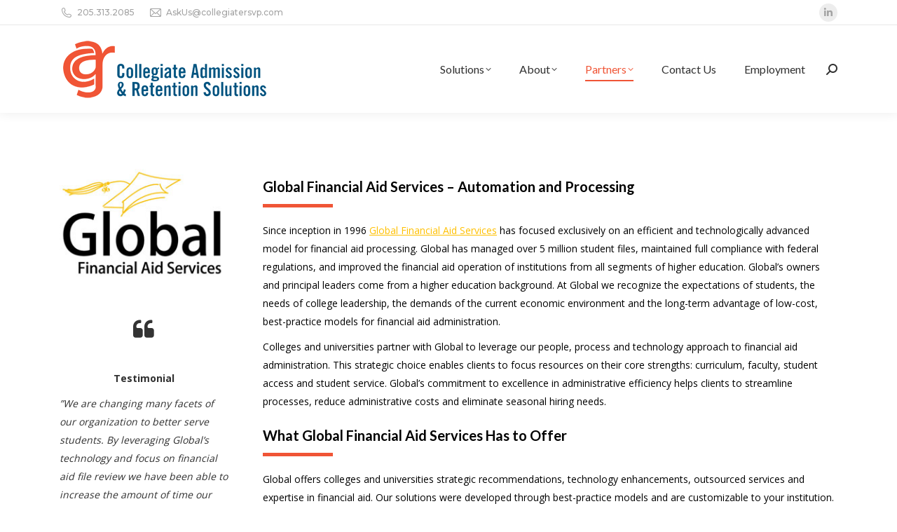

--- FILE ---
content_type: text/html; charset=UTF-8
request_url: https://collegiatersvp.com/partners/global-financial-aid-services/
body_size: 13581
content:
<!DOCTYPE html>
<!--[if !(IE 6) | !(IE 7) | !(IE 8)  ]><!-->
<html lang="en-US" class="no-js">
<!--<![endif]-->
<head>
	<meta charset="UTF-8" />
				<meta name="viewport" content="width=device-width, initial-scale=1, maximum-scale=1, user-scalable=0"/>
			<meta name="theme-color" content="#f05536"/>	<link rel="profile" href="https://gmpg.org/xfn/11" />
	<meta name='robots' content='index, follow, max-image-preview:large, max-snippet:-1, max-video-preview:-1' />
	<style>img:is([sizes="auto" i], [sizes^="auto," i]) { contain-intrinsic-size: 3000px 1500px }</style>
	
	<!-- This site is optimized with the Yoast SEO plugin v26.7 - https://yoast.com/wordpress/plugins/seo/ -->
	<title>Global Financial Aid Services - Collegiate Admission &amp; Retention Solutions</title>
	<meta name="description" content="Working with CARS, Global Financial Aid Services helps clients to streamline processes, reduce administrative costs and eliminate seasonal hiring needs." />
	<link rel="canonical" href="https://collegiatersvp.com/partners/global-financial-aid-services/" />
	<meta property="og:locale" content="en_US" />
	<meta property="og:type" content="article" />
	<meta property="og:title" content="Global Financial Aid Services - Collegiate Admission &amp; Retention Solutions" />
	<meta property="og:description" content="Working with CARS, Global Financial Aid Services helps clients to streamline processes, reduce administrative costs and eliminate seasonal hiring needs." />
	<meta property="og:url" content="https://collegiatersvp.com/partners/global-financial-aid-services/" />
	<meta property="og:site_name" content="Collegiate Admission &amp; Retention Solutions" />
	<meta property="article:modified_time" content="2019-05-16T21:48:46+00:00" />
	<meta name="twitter:card" content="summary_large_image" />
	<meta name="twitter:label1" content="Est. reading time" />
	<meta name="twitter:data1" content="3 minutes" />
	<!-- / Yoast SEO plugin. -->


<link rel='dns-prefetch' href='//fonts.googleapis.com' />
<link rel="alternate" type="application/rss+xml" title="Collegiate Admission &amp; Retention Solutions &raquo; Feed" href="https://collegiatersvp.com/feed/" />
<link rel="alternate" type="application/rss+xml" title="Collegiate Admission &amp; Retention Solutions &raquo; Comments Feed" href="https://collegiatersvp.com/comments/feed/" />
		<!-- This site uses the Google Analytics by MonsterInsights plugin v9.11.1 - Using Analytics tracking - https://www.monsterinsights.com/ -->
		<!-- Note: MonsterInsights is not currently configured on this site. The site owner needs to authenticate with Google Analytics in the MonsterInsights settings panel. -->
					<!-- No tracking code set -->
				<!-- / Google Analytics by MonsterInsights -->
		<script>
window._wpemojiSettings = {"baseUrl":"https:\/\/s.w.org\/images\/core\/emoji\/16.0.1\/72x72\/","ext":".png","svgUrl":"https:\/\/s.w.org\/images\/core\/emoji\/16.0.1\/svg\/","svgExt":".svg","source":{"concatemoji":"https:\/\/collegiatersvp.com\/wp-includes\/js\/wp-emoji-release.min.js?ver=6.8.3"}};
/*! This file is auto-generated */
!function(s,n){var o,i,e;function c(e){try{var t={supportTests:e,timestamp:(new Date).valueOf()};sessionStorage.setItem(o,JSON.stringify(t))}catch(e){}}function p(e,t,n){e.clearRect(0,0,e.canvas.width,e.canvas.height),e.fillText(t,0,0);var t=new Uint32Array(e.getImageData(0,0,e.canvas.width,e.canvas.height).data),a=(e.clearRect(0,0,e.canvas.width,e.canvas.height),e.fillText(n,0,0),new Uint32Array(e.getImageData(0,0,e.canvas.width,e.canvas.height).data));return t.every(function(e,t){return e===a[t]})}function u(e,t){e.clearRect(0,0,e.canvas.width,e.canvas.height),e.fillText(t,0,0);for(var n=e.getImageData(16,16,1,1),a=0;a<n.data.length;a++)if(0!==n.data[a])return!1;return!0}function f(e,t,n,a){switch(t){case"flag":return n(e,"\ud83c\udff3\ufe0f\u200d\u26a7\ufe0f","\ud83c\udff3\ufe0f\u200b\u26a7\ufe0f")?!1:!n(e,"\ud83c\udde8\ud83c\uddf6","\ud83c\udde8\u200b\ud83c\uddf6")&&!n(e,"\ud83c\udff4\udb40\udc67\udb40\udc62\udb40\udc65\udb40\udc6e\udb40\udc67\udb40\udc7f","\ud83c\udff4\u200b\udb40\udc67\u200b\udb40\udc62\u200b\udb40\udc65\u200b\udb40\udc6e\u200b\udb40\udc67\u200b\udb40\udc7f");case"emoji":return!a(e,"\ud83e\udedf")}return!1}function g(e,t,n,a){var r="undefined"!=typeof WorkerGlobalScope&&self instanceof WorkerGlobalScope?new OffscreenCanvas(300,150):s.createElement("canvas"),o=r.getContext("2d",{willReadFrequently:!0}),i=(o.textBaseline="top",o.font="600 32px Arial",{});return e.forEach(function(e){i[e]=t(o,e,n,a)}),i}function t(e){var t=s.createElement("script");t.src=e,t.defer=!0,s.head.appendChild(t)}"undefined"!=typeof Promise&&(o="wpEmojiSettingsSupports",i=["flag","emoji"],n.supports={everything:!0,everythingExceptFlag:!0},e=new Promise(function(e){s.addEventListener("DOMContentLoaded",e,{once:!0})}),new Promise(function(t){var n=function(){try{var e=JSON.parse(sessionStorage.getItem(o));if("object"==typeof e&&"number"==typeof e.timestamp&&(new Date).valueOf()<e.timestamp+604800&&"object"==typeof e.supportTests)return e.supportTests}catch(e){}return null}();if(!n){if("undefined"!=typeof Worker&&"undefined"!=typeof OffscreenCanvas&&"undefined"!=typeof URL&&URL.createObjectURL&&"undefined"!=typeof Blob)try{var e="postMessage("+g.toString()+"("+[JSON.stringify(i),f.toString(),p.toString(),u.toString()].join(",")+"));",a=new Blob([e],{type:"text/javascript"}),r=new Worker(URL.createObjectURL(a),{name:"wpTestEmojiSupports"});return void(r.onmessage=function(e){c(n=e.data),r.terminate(),t(n)})}catch(e){}c(n=g(i,f,p,u))}t(n)}).then(function(e){for(var t in e)n.supports[t]=e[t],n.supports.everything=n.supports.everything&&n.supports[t],"flag"!==t&&(n.supports.everythingExceptFlag=n.supports.everythingExceptFlag&&n.supports[t]);n.supports.everythingExceptFlag=n.supports.everythingExceptFlag&&!n.supports.flag,n.DOMReady=!1,n.readyCallback=function(){n.DOMReady=!0}}).then(function(){return e}).then(function(){var e;n.supports.everything||(n.readyCallback(),(e=n.source||{}).concatemoji?t(e.concatemoji):e.wpemoji&&e.twemoji&&(t(e.twemoji),t(e.wpemoji)))}))}((window,document),window._wpemojiSettings);
</script>
<link rel='stylesheet' id='sdm-styles-css' href='https://collegiatersvp.com/wp-content/plugins/simple-download-monitor/css/sdm_wp_styles.css?ver=6.8.3' media='all' />
<style id='wp-emoji-styles-inline-css'>

	img.wp-smiley, img.emoji {
		display: inline !important;
		border: none !important;
		box-shadow: none !important;
		height: 1em !important;
		width: 1em !important;
		margin: 0 0.07em !important;
		vertical-align: -0.1em !important;
		background: none !important;
		padding: 0 !important;
	}
</style>
<link rel='stylesheet' id='wp-block-library-css' href='https://collegiatersvp.com/wp-includes/css/dist/block-library/style.min.css?ver=6.8.3' media='all' />
<style id='wp-block-library-theme-inline-css'>
.wp-block-audio :where(figcaption){color:#555;font-size:13px;text-align:center}.is-dark-theme .wp-block-audio :where(figcaption){color:#ffffffa6}.wp-block-audio{margin:0 0 1em}.wp-block-code{border:1px solid #ccc;border-radius:4px;font-family:Menlo,Consolas,monaco,monospace;padding:.8em 1em}.wp-block-embed :where(figcaption){color:#555;font-size:13px;text-align:center}.is-dark-theme .wp-block-embed :where(figcaption){color:#ffffffa6}.wp-block-embed{margin:0 0 1em}.blocks-gallery-caption{color:#555;font-size:13px;text-align:center}.is-dark-theme .blocks-gallery-caption{color:#ffffffa6}:root :where(.wp-block-image figcaption){color:#555;font-size:13px;text-align:center}.is-dark-theme :root :where(.wp-block-image figcaption){color:#ffffffa6}.wp-block-image{margin:0 0 1em}.wp-block-pullquote{border-bottom:4px solid;border-top:4px solid;color:currentColor;margin-bottom:1.75em}.wp-block-pullquote cite,.wp-block-pullquote footer,.wp-block-pullquote__citation{color:currentColor;font-size:.8125em;font-style:normal;text-transform:uppercase}.wp-block-quote{border-left:.25em solid;margin:0 0 1.75em;padding-left:1em}.wp-block-quote cite,.wp-block-quote footer{color:currentColor;font-size:.8125em;font-style:normal;position:relative}.wp-block-quote:where(.has-text-align-right){border-left:none;border-right:.25em solid;padding-left:0;padding-right:1em}.wp-block-quote:where(.has-text-align-center){border:none;padding-left:0}.wp-block-quote.is-large,.wp-block-quote.is-style-large,.wp-block-quote:where(.is-style-plain){border:none}.wp-block-search .wp-block-search__label{font-weight:700}.wp-block-search__button{border:1px solid #ccc;padding:.375em .625em}:where(.wp-block-group.has-background){padding:1.25em 2.375em}.wp-block-separator.has-css-opacity{opacity:.4}.wp-block-separator{border:none;border-bottom:2px solid;margin-left:auto;margin-right:auto}.wp-block-separator.has-alpha-channel-opacity{opacity:1}.wp-block-separator:not(.is-style-wide):not(.is-style-dots){width:100px}.wp-block-separator.has-background:not(.is-style-dots){border-bottom:none;height:1px}.wp-block-separator.has-background:not(.is-style-wide):not(.is-style-dots){height:2px}.wp-block-table{margin:0 0 1em}.wp-block-table td,.wp-block-table th{word-break:normal}.wp-block-table :where(figcaption){color:#555;font-size:13px;text-align:center}.is-dark-theme .wp-block-table :where(figcaption){color:#ffffffa6}.wp-block-video :where(figcaption){color:#555;font-size:13px;text-align:center}.is-dark-theme .wp-block-video :where(figcaption){color:#ffffffa6}.wp-block-video{margin:0 0 1em}:root :where(.wp-block-template-part.has-background){margin-bottom:0;margin-top:0;padding:1.25em 2.375em}
</style>
<style id='classic-theme-styles-inline-css'>
/*! This file is auto-generated */
.wp-block-button__link{color:#fff;background-color:#32373c;border-radius:9999px;box-shadow:none;text-decoration:none;padding:calc(.667em + 2px) calc(1.333em + 2px);font-size:1.125em}.wp-block-file__button{background:#32373c;color:#fff;text-decoration:none}
</style>
<style id='global-styles-inline-css'>
:root{--wp--preset--aspect-ratio--square: 1;--wp--preset--aspect-ratio--4-3: 4/3;--wp--preset--aspect-ratio--3-4: 3/4;--wp--preset--aspect-ratio--3-2: 3/2;--wp--preset--aspect-ratio--2-3: 2/3;--wp--preset--aspect-ratio--16-9: 16/9;--wp--preset--aspect-ratio--9-16: 9/16;--wp--preset--color--black: #000000;--wp--preset--color--cyan-bluish-gray: #abb8c3;--wp--preset--color--white: #FFF;--wp--preset--color--pale-pink: #f78da7;--wp--preset--color--vivid-red: #cf2e2e;--wp--preset--color--luminous-vivid-orange: #ff6900;--wp--preset--color--luminous-vivid-amber: #fcb900;--wp--preset--color--light-green-cyan: #7bdcb5;--wp--preset--color--vivid-green-cyan: #00d084;--wp--preset--color--pale-cyan-blue: #8ed1fc;--wp--preset--color--vivid-cyan-blue: #0693e3;--wp--preset--color--vivid-purple: #9b51e0;--wp--preset--color--accent: #f05536;--wp--preset--color--dark-gray: #111;--wp--preset--color--light-gray: #767676;--wp--preset--gradient--vivid-cyan-blue-to-vivid-purple: linear-gradient(135deg,rgba(6,147,227,1) 0%,rgb(155,81,224) 100%);--wp--preset--gradient--light-green-cyan-to-vivid-green-cyan: linear-gradient(135deg,rgb(122,220,180) 0%,rgb(0,208,130) 100%);--wp--preset--gradient--luminous-vivid-amber-to-luminous-vivid-orange: linear-gradient(135deg,rgba(252,185,0,1) 0%,rgba(255,105,0,1) 100%);--wp--preset--gradient--luminous-vivid-orange-to-vivid-red: linear-gradient(135deg,rgba(255,105,0,1) 0%,rgb(207,46,46) 100%);--wp--preset--gradient--very-light-gray-to-cyan-bluish-gray: linear-gradient(135deg,rgb(238,238,238) 0%,rgb(169,184,195) 100%);--wp--preset--gradient--cool-to-warm-spectrum: linear-gradient(135deg,rgb(74,234,220) 0%,rgb(151,120,209) 20%,rgb(207,42,186) 40%,rgb(238,44,130) 60%,rgb(251,105,98) 80%,rgb(254,248,76) 100%);--wp--preset--gradient--blush-light-purple: linear-gradient(135deg,rgb(255,206,236) 0%,rgb(152,150,240) 100%);--wp--preset--gradient--blush-bordeaux: linear-gradient(135deg,rgb(254,205,165) 0%,rgb(254,45,45) 50%,rgb(107,0,62) 100%);--wp--preset--gradient--luminous-dusk: linear-gradient(135deg,rgb(255,203,112) 0%,rgb(199,81,192) 50%,rgb(65,88,208) 100%);--wp--preset--gradient--pale-ocean: linear-gradient(135deg,rgb(255,245,203) 0%,rgb(182,227,212) 50%,rgb(51,167,181) 100%);--wp--preset--gradient--electric-grass: linear-gradient(135deg,rgb(202,248,128) 0%,rgb(113,206,126) 100%);--wp--preset--gradient--midnight: linear-gradient(135deg,rgb(2,3,129) 0%,rgb(40,116,252) 100%);--wp--preset--font-size--small: 13px;--wp--preset--font-size--medium: 20px;--wp--preset--font-size--large: 36px;--wp--preset--font-size--x-large: 42px;--wp--preset--spacing--20: 0.44rem;--wp--preset--spacing--30: 0.67rem;--wp--preset--spacing--40: 1rem;--wp--preset--spacing--50: 1.5rem;--wp--preset--spacing--60: 2.25rem;--wp--preset--spacing--70: 3.38rem;--wp--preset--spacing--80: 5.06rem;--wp--preset--shadow--natural: 6px 6px 9px rgba(0, 0, 0, 0.2);--wp--preset--shadow--deep: 12px 12px 50px rgba(0, 0, 0, 0.4);--wp--preset--shadow--sharp: 6px 6px 0px rgba(0, 0, 0, 0.2);--wp--preset--shadow--outlined: 6px 6px 0px -3px rgba(255, 255, 255, 1), 6px 6px rgba(0, 0, 0, 1);--wp--preset--shadow--crisp: 6px 6px 0px rgba(0, 0, 0, 1);}:where(.is-layout-flex){gap: 0.5em;}:where(.is-layout-grid){gap: 0.5em;}body .is-layout-flex{display: flex;}.is-layout-flex{flex-wrap: wrap;align-items: center;}.is-layout-flex > :is(*, div){margin: 0;}body .is-layout-grid{display: grid;}.is-layout-grid > :is(*, div){margin: 0;}:where(.wp-block-columns.is-layout-flex){gap: 2em;}:where(.wp-block-columns.is-layout-grid){gap: 2em;}:where(.wp-block-post-template.is-layout-flex){gap: 1.25em;}:where(.wp-block-post-template.is-layout-grid){gap: 1.25em;}.has-black-color{color: var(--wp--preset--color--black) !important;}.has-cyan-bluish-gray-color{color: var(--wp--preset--color--cyan-bluish-gray) !important;}.has-white-color{color: var(--wp--preset--color--white) !important;}.has-pale-pink-color{color: var(--wp--preset--color--pale-pink) !important;}.has-vivid-red-color{color: var(--wp--preset--color--vivid-red) !important;}.has-luminous-vivid-orange-color{color: var(--wp--preset--color--luminous-vivid-orange) !important;}.has-luminous-vivid-amber-color{color: var(--wp--preset--color--luminous-vivid-amber) !important;}.has-light-green-cyan-color{color: var(--wp--preset--color--light-green-cyan) !important;}.has-vivid-green-cyan-color{color: var(--wp--preset--color--vivid-green-cyan) !important;}.has-pale-cyan-blue-color{color: var(--wp--preset--color--pale-cyan-blue) !important;}.has-vivid-cyan-blue-color{color: var(--wp--preset--color--vivid-cyan-blue) !important;}.has-vivid-purple-color{color: var(--wp--preset--color--vivid-purple) !important;}.has-black-background-color{background-color: var(--wp--preset--color--black) !important;}.has-cyan-bluish-gray-background-color{background-color: var(--wp--preset--color--cyan-bluish-gray) !important;}.has-white-background-color{background-color: var(--wp--preset--color--white) !important;}.has-pale-pink-background-color{background-color: var(--wp--preset--color--pale-pink) !important;}.has-vivid-red-background-color{background-color: var(--wp--preset--color--vivid-red) !important;}.has-luminous-vivid-orange-background-color{background-color: var(--wp--preset--color--luminous-vivid-orange) !important;}.has-luminous-vivid-amber-background-color{background-color: var(--wp--preset--color--luminous-vivid-amber) !important;}.has-light-green-cyan-background-color{background-color: var(--wp--preset--color--light-green-cyan) !important;}.has-vivid-green-cyan-background-color{background-color: var(--wp--preset--color--vivid-green-cyan) !important;}.has-pale-cyan-blue-background-color{background-color: var(--wp--preset--color--pale-cyan-blue) !important;}.has-vivid-cyan-blue-background-color{background-color: var(--wp--preset--color--vivid-cyan-blue) !important;}.has-vivid-purple-background-color{background-color: var(--wp--preset--color--vivid-purple) !important;}.has-black-border-color{border-color: var(--wp--preset--color--black) !important;}.has-cyan-bluish-gray-border-color{border-color: var(--wp--preset--color--cyan-bluish-gray) !important;}.has-white-border-color{border-color: var(--wp--preset--color--white) !important;}.has-pale-pink-border-color{border-color: var(--wp--preset--color--pale-pink) !important;}.has-vivid-red-border-color{border-color: var(--wp--preset--color--vivid-red) !important;}.has-luminous-vivid-orange-border-color{border-color: var(--wp--preset--color--luminous-vivid-orange) !important;}.has-luminous-vivid-amber-border-color{border-color: var(--wp--preset--color--luminous-vivid-amber) !important;}.has-light-green-cyan-border-color{border-color: var(--wp--preset--color--light-green-cyan) !important;}.has-vivid-green-cyan-border-color{border-color: var(--wp--preset--color--vivid-green-cyan) !important;}.has-pale-cyan-blue-border-color{border-color: var(--wp--preset--color--pale-cyan-blue) !important;}.has-vivid-cyan-blue-border-color{border-color: var(--wp--preset--color--vivid-cyan-blue) !important;}.has-vivid-purple-border-color{border-color: var(--wp--preset--color--vivid-purple) !important;}.has-vivid-cyan-blue-to-vivid-purple-gradient-background{background: var(--wp--preset--gradient--vivid-cyan-blue-to-vivid-purple) !important;}.has-light-green-cyan-to-vivid-green-cyan-gradient-background{background: var(--wp--preset--gradient--light-green-cyan-to-vivid-green-cyan) !important;}.has-luminous-vivid-amber-to-luminous-vivid-orange-gradient-background{background: var(--wp--preset--gradient--luminous-vivid-amber-to-luminous-vivid-orange) !important;}.has-luminous-vivid-orange-to-vivid-red-gradient-background{background: var(--wp--preset--gradient--luminous-vivid-orange-to-vivid-red) !important;}.has-very-light-gray-to-cyan-bluish-gray-gradient-background{background: var(--wp--preset--gradient--very-light-gray-to-cyan-bluish-gray) !important;}.has-cool-to-warm-spectrum-gradient-background{background: var(--wp--preset--gradient--cool-to-warm-spectrum) !important;}.has-blush-light-purple-gradient-background{background: var(--wp--preset--gradient--blush-light-purple) !important;}.has-blush-bordeaux-gradient-background{background: var(--wp--preset--gradient--blush-bordeaux) !important;}.has-luminous-dusk-gradient-background{background: var(--wp--preset--gradient--luminous-dusk) !important;}.has-pale-ocean-gradient-background{background: var(--wp--preset--gradient--pale-ocean) !important;}.has-electric-grass-gradient-background{background: var(--wp--preset--gradient--electric-grass) !important;}.has-midnight-gradient-background{background: var(--wp--preset--gradient--midnight) !important;}.has-small-font-size{font-size: var(--wp--preset--font-size--small) !important;}.has-medium-font-size{font-size: var(--wp--preset--font-size--medium) !important;}.has-large-font-size{font-size: var(--wp--preset--font-size--large) !important;}.has-x-large-font-size{font-size: var(--wp--preset--font-size--x-large) !important;}
:where(.wp-block-post-template.is-layout-flex){gap: 1.25em;}:where(.wp-block-post-template.is-layout-grid){gap: 1.25em;}
:where(.wp-block-columns.is-layout-flex){gap: 2em;}:where(.wp-block-columns.is-layout-grid){gap: 2em;}
:root :where(.wp-block-pullquote){font-size: 1.5em;line-height: 1.6;}
</style>
<link rel='stylesheet' id='wp-components-css' href='https://collegiatersvp.com/wp-includes/css/dist/components/style.min.css?ver=6.8.3' media='all' />
<link rel='stylesheet' id='godaddy-styles-css' href='https://collegiatersvp.com/wp-content/mu-plugins/vendor/wpex/godaddy-launch/includes/Dependencies/GoDaddy/Styles/build/latest.css?ver=2.0.2' media='all' />
<link rel='stylesheet' id='the7-font-css' href='https://collegiatersvp.com/wp-content/themes/dt-the7/fonts/icomoon-the7-font/icomoon-the7-font.min.css?ver=14.0.2.1' media='all' />
<link rel='stylesheet' id='the7-awesome-fonts-css' href='https://collegiatersvp.com/wp-content/themes/dt-the7/fonts/FontAwesome/css/all.min.css?ver=14.0.2.1' media='all' />
<link rel='stylesheet' id='the7-awesome-fonts-back-css' href='https://collegiatersvp.com/wp-content/themes/dt-the7/fonts/FontAwesome/back-compat.min.css?ver=14.0.2.1' media='all' />
<link rel='stylesheet' id='the7-Defaults-css' href='https://collegiatersvp.com/wp-content/uploads/smile_fonts/Defaults/Defaults.css?ver=6.8.3' media='all' />
<link rel='stylesheet' id='the7-icomoon-font-awesome-14x14-css' href='https://collegiatersvp.com/wp-content/uploads/smile_fonts/icomoon-font-awesome-14x14/icomoon-font-awesome-14x14.css?ver=6.8.3' media='all' />
<link rel='stylesheet' id='js_composer_front-css' href='//collegiatersvp.com/wp-content/uploads/js_composer/js_composer_front_custom.css?ver=8.7.2' media='all' />
<link rel='stylesheet' id='dt-web-fonts-css' href='https://fonts.googleapis.com/css?family=Open+Sans:400,600,700%7CMontserrat:400,500,600,700%7CRoboto:400,600,700%7CLato:400,600,700' media='all' />
<link rel='stylesheet' id='dt-main-css' href='https://collegiatersvp.com/wp-content/themes/dt-the7/css/main.min.css?ver=14.0.2.1' media='all' />
<style id='dt-main-inline-css'>
body #load {
  display: block;
  height: 100%;
  overflow: hidden;
  position: fixed;
  width: 100%;
  z-index: 9901;
  opacity: 1;
  visibility: visible;
  transition: all .35s ease-out;
}
.load-wrap {
  width: 100%;
  height: 100%;
  background-position: center center;
  background-repeat: no-repeat;
  text-align: center;
  display: -ms-flexbox;
  display: -ms-flex;
  display: flex;
  -ms-align-items: center;
  -ms-flex-align: center;
  align-items: center;
  -ms-flex-flow: column wrap;
  flex-flow: column wrap;
  -ms-flex-pack: center;
  -ms-justify-content: center;
  justify-content: center;
}
.load-wrap > svg {
  position: absolute;
  top: 50%;
  left: 50%;
  transform: translate(-50%,-50%);
}
#load {
  background: var(--the7-elementor-beautiful-loading-bg,#ffffff);
  --the7-beautiful-spinner-color2: var(--the7-beautiful-spinner-color,#f05536);
}

</style>
<link rel='stylesheet' id='the7-custom-scrollbar-css' href='https://collegiatersvp.com/wp-content/themes/dt-the7/lib/custom-scrollbar/custom-scrollbar.min.css?ver=14.0.2.1' media='all' />
<link rel='stylesheet' id='the7-wpbakery-css' href='https://collegiatersvp.com/wp-content/themes/dt-the7/css/wpbakery.min.css?ver=14.0.2.1' media='all' />
<link rel='stylesheet' id='the7-core-css' href='https://collegiatersvp.com/wp-content/plugins/dt-the7-core/assets/css/post-type.min.css?ver=2.7.12' media='all' />
<link rel='stylesheet' id='the7-css-vars-css' href='https://collegiatersvp.com/wp-content/uploads/the7-css/css-vars.css?ver=baf562bbb042' media='all' />
<link rel='stylesheet' id='dt-custom-css' href='https://collegiatersvp.com/wp-content/uploads/the7-css/custom.css?ver=baf562bbb042' media='all' />
<link rel='stylesheet' id='dt-media-css' href='https://collegiatersvp.com/wp-content/uploads/the7-css/media.css?ver=baf562bbb042' media='all' />
<link rel='stylesheet' id='the7-mega-menu-css' href='https://collegiatersvp.com/wp-content/uploads/the7-css/mega-menu.css?ver=baf562bbb042' media='all' />
<link rel='stylesheet' id='the7-elements-albums-portfolio-css' href='https://collegiatersvp.com/wp-content/uploads/the7-css/the7-elements-albums-portfolio.css?ver=baf562bbb042' media='all' />
<link rel='stylesheet' id='the7-elements-css' href='https://collegiatersvp.com/wp-content/uploads/the7-css/post-type-dynamic.css?ver=baf562bbb042' media='all' />
<link rel='stylesheet' id='style-css' href='https://collegiatersvp.com/wp-content/themes/dt-the7/style.css?ver=14.0.2.1' media='all' />
<link rel='stylesheet' id='ultimate-vc-addons-style-css' href='https://collegiatersvp.com/wp-content/plugins/Ultimate_VC_Addons/assets/min-css/style.min.css?ver=3.21.2' media='all' />
<link rel='stylesheet' id='ultimate-vc-addons-headings-style-css' href='https://collegiatersvp.com/wp-content/plugins/Ultimate_VC_Addons/assets/min-css/headings.min.css?ver=3.21.2' media='all' />
<link rel='stylesheet' id='ultimate-vc-addons-animate-css' href='https://collegiatersvp.com/wp-content/plugins/Ultimate_VC_Addons/assets/min-css/animate.min.css?ver=3.21.2' media='all' />
<link rel='stylesheet' id='ultimate-vc-addons-info-box-style-css' href='https://collegiatersvp.com/wp-content/plugins/Ultimate_VC_Addons/assets/min-css/info-box.min.css?ver=3.21.2' media='all' />
<script src="https://collegiatersvp.com/wp-includes/js/jquery/jquery.min.js?ver=3.7.1" id="jquery-core-js"></script>
<script src="https://collegiatersvp.com/wp-includes/js/jquery/jquery-migrate.min.js?ver=3.4.1" id="jquery-migrate-js"></script>
<script id="sdm-scripts-js-extra">
var sdm_ajax_script = {"ajaxurl":"https:\/\/collegiatersvp.com\/wp-admin\/admin-ajax.php"};
</script>
<script src="https://collegiatersvp.com/wp-content/plugins/simple-download-monitor/js/sdm_wp_scripts.js?ver=6.8.3" id="sdm-scripts-js"></script>
<script id="dt-above-fold-js-extra">
var dtLocal = {"themeUrl":"https:\/\/collegiatersvp.com\/wp-content\/themes\/dt-the7","passText":"To view this protected post, enter the password below:","moreButtonText":{"loading":"Loading...","loadMore":"Load more"},"postID":"1279","ajaxurl":"https:\/\/collegiatersvp.com\/wp-admin\/admin-ajax.php","REST":{"baseUrl":"https:\/\/collegiatersvp.com\/wp-json\/the7\/v1","endpoints":{"sendMail":"\/send-mail"}},"contactMessages":{"required":"One or more fields have an error. Please check and try again.","terms":"Please accept the privacy policy.","fillTheCaptchaError":"Please, fill the captcha."},"captchaSiteKey":"","ajaxNonce":"484f33cb85","pageData":{"type":"page","template":"page","layout":null},"themeSettings":{"smoothScroll":"off","lazyLoading":false,"desktopHeader":{"height":125},"ToggleCaptionEnabled":"disabled","ToggleCaption":"Navigation","floatingHeader":{"showAfter":140,"showMenu":true,"height":120,"logo":{"showLogo":true,"html":"<img class=\" preload-me\" src=\"https:\/\/collegiatersvp.com\/wp-content\/uploads\/2019\/05\/CARS_Logo.png\" srcset=\"https:\/\/collegiatersvp.com\/wp-content\/uploads\/2019\/05\/CARS_Logo.png 300w, https:\/\/collegiatersvp.com\/wp-content\/themes\/dt-the7\/images\/logo-main-dummy-hd.png 114w\" width=\"300\" height=\"100\"   sizes=\"300px\" alt=\"Collegiate Admission &amp; Retention Solutions\" \/>","url":"https:\/\/collegiatersvp.com\/"}},"topLine":{"floatingTopLine":{"logo":{"showLogo":false,"html":""}}},"mobileHeader":{"firstSwitchPoint":990,"secondSwitchPoint":700,"firstSwitchPointHeight":60,"secondSwitchPointHeight":60,"mobileToggleCaptionEnabled":"disabled","mobileToggleCaption":"Menu"},"stickyMobileHeaderFirstSwitch":{"logo":{"html":"<img class=\" preload-me\" src=\"https:\/\/collegiatersvp.com\/wp-content\/uploads\/2019\/05\/CARS_Logo.png\" srcset=\"https:\/\/collegiatersvp.com\/wp-content\/uploads\/2019\/05\/CARS_Logo.png 300w, https:\/\/collegiatersvp.com\/wp-content\/themes\/dt-the7\/images\/logo-main-dummy-hd.png 114w\" width=\"300\" height=\"100\"   sizes=\"300px\" alt=\"Collegiate Admission &amp; Retention Solutions\" \/>"}},"stickyMobileHeaderSecondSwitch":{"logo":{"html":"<img class=\" preload-me\" src=\"https:\/\/collegiatersvp.com\/wp-content\/uploads\/2019\/05\/CARS_Logo.png\" srcset=\"https:\/\/collegiatersvp.com\/wp-content\/uploads\/2019\/05\/CARS_Logo.png 300w, https:\/\/collegiatersvp.com\/wp-content\/themes\/dt-the7\/images\/logo-main-dummy-hd.png 114w\" width=\"300\" height=\"100\"   sizes=\"300px\" alt=\"Collegiate Admission &amp; Retention Solutions\" \/>"}},"sidebar":{"switchPoint":990},"boxedWidth":"1280px"},"VCMobileScreenWidth":"768"};
var dtShare = {"shareButtonText":{"facebook":"Share on Facebook","twitter":"Share on X","pinterest":"Pin it","linkedin":"Share on Linkedin","whatsapp":"Share on Whatsapp"},"overlayOpacity":"85"};
</script>
<script src="https://collegiatersvp.com/wp-content/themes/dt-the7/js/above-the-fold.min.js?ver=14.0.2.1" id="dt-above-fold-js"></script>
<script src="https://collegiatersvp.com/wp-content/plugins/Ultimate_VC_Addons/assets/min-js/ultimate-params.min.js?ver=3.21.2" id="ultimate-vc-addons-params-js"></script>
<script src="https://collegiatersvp.com/wp-content/plugins/Ultimate_VC_Addons/assets/min-js/jquery-appear.min.js?ver=3.21.2" id="ultimate-vc-addons-appear-js"></script>
<script src="https://collegiatersvp.com/wp-content/plugins/Ultimate_VC_Addons/assets/min-js/custom.min.js?ver=3.21.2" id="ultimate-vc-addons-custom-js"></script>
<script src="https://collegiatersvp.com/wp-content/plugins/Ultimate_VC_Addons/assets/min-js/headings.min.js?ver=3.21.2" id="ultimate-vc-addons-headings-script-js"></script>
<script></script><link rel="https://api.w.org/" href="https://collegiatersvp.com/wp-json/" /><link rel="alternate" title="JSON" type="application/json" href="https://collegiatersvp.com/wp-json/wp/v2/pages/1279" /><link rel="EditURI" type="application/rsd+xml" title="RSD" href="https://collegiatersvp.com/xmlrpc.php?rsd" />
<link rel='shortlink' href='https://collegiatersvp.com/?p=1279' />
<link rel="alternate" title="oEmbed (JSON)" type="application/json+oembed" href="https://collegiatersvp.com/wp-json/oembed/1.0/embed?url=https%3A%2F%2Fcollegiatersvp.com%2Fpartners%2Fglobal-financial-aid-services%2F" />
<link rel="alternate" title="oEmbed (XML)" type="text/xml+oembed" href="https://collegiatersvp.com/wp-json/oembed/1.0/embed?url=https%3A%2F%2Fcollegiatersvp.com%2Fpartners%2Fglobal-financial-aid-services%2F&#038;format=xml" />
<meta name="generator" content="Powered by WPBakery Page Builder - drag and drop page builder for WordPress."/>
<script>(()=>{var o=[],i={};["on","off","toggle","show"].forEach((l=>{i[l]=function(){o.push([l,arguments])}})),window.Boxzilla=i,window.boxzilla_queue=o})();</script><!-- Global site tag (gtag.js) - Google Analytics -->
<script async src="https://www.googletagmanager.com/gtag/js?id=UA-167086061-1"></script>
<script>
  window.dataLayer = window.dataLayer || [];
  function gtag(){dataLayer.push(arguments);}
  gtag('js', new Date());

  gtag('config', 'UA-167086061-1');
</script><script type="text/javascript" id="the7-loader-script">
document.addEventListener("DOMContentLoaded", function(event) {
	var load = document.getElementById("load");
	if(!load.classList.contains('loader-removed')){
		var removeLoading = setTimeout(function() {
			load.className += " loader-removed";
		}, 300);
	}
});
</script>
		<link rel="icon" href="https://collegiatersvp.com/wp-content/uploads/2020/04/cropped-CARS_logo_nobackground_512x12-32x32.png" sizes="32x32" />
<link rel="icon" href="https://collegiatersvp.com/wp-content/uploads/2020/04/cropped-CARS_logo_nobackground_512x12-192x192.png" sizes="192x192" />
<link rel="apple-touch-icon" href="https://collegiatersvp.com/wp-content/uploads/2020/04/cropped-CARS_logo_nobackground_512x12-180x180.png" />
<meta name="msapplication-TileImage" content="https://collegiatersvp.com/wp-content/uploads/2020/04/cropped-CARS_logo_nobackground_512x12-270x270.png" />
<style type="text/css" data-type="vc_shortcodes-custom-css">.vc_custom_1557870557404{margin-bottom: 4em !important;}</style><noscript><style> .wpb_animate_when_almost_visible { opacity: 1; }</style></noscript></head>
<body id="the7-body" class="wp-singular page-template-default page page-id-1279 page-child parent-pageid-1263 wp-embed-responsive wp-theme-dt-the7 the7-core-ver-2.7.12 title-off dt-responsive-on right-mobile-menu-close-icon ouside-menu-close-icon mobile-hamburger-close-bg-enable mobile-hamburger-close-bg-hover-enable  fade-medium-mobile-menu-close-icon fade-small-menu-close-icon srcset-enabled btn-flat custom-btn-color custom-btn-hover-color phantom-sticky phantom-shadow-decoration phantom-main-logo-on sticky-mobile-header top-header first-switch-logo-left first-switch-menu-right second-switch-logo-center second-switch-menu-right right-mobile-menu layzr-loading-on popup-message-style the7-ver-14.0.2.1 dt-fa-compatibility wpb-js-composer js-comp-ver-8.7.2 vc_responsive">

<!-- The7 14.0.2.1 -->
<div id="load" class="ring-loader">
	<div class="load-wrap">
<style type="text/css">
    .the7-spinner {
        width: 72px;
        height: 72px;
        position: relative;
    }
    .the7-spinner > div {
        border-radius: 50%;
        width: 9px;
        left: 0;
        box-sizing: border-box;
        display: block;
        position: absolute;
        border: 9px solid #fff;
        width: 72px;
        height: 72px;
    }
    .the7-spinner-ring-bg{
        opacity: 0.25;
    }
    div.the7-spinner-ring {
        animation: spinner-animation 0.8s cubic-bezier(1, 1, 1, 1) infinite;
        border-color:var(--the7-beautiful-spinner-color2) transparent transparent transparent;
    }

    @keyframes spinner-animation{
        from{
            transform: rotate(0deg);
        }
        to {
            transform: rotate(360deg);
        }
    }
</style>

<div class="the7-spinner">
    <div class="the7-spinner-ring-bg"></div>
    <div class="the7-spinner-ring"></div>
</div></div>
</div>
<div id="page" >
	<a class="skip-link screen-reader-text" href="#content">Skip to content</a>

<div class="masthead inline-header right widgets full-height shadow-decoration shadow-mobile-header-decoration small-mobile-menu-icon mobile-menu-icon-bg-on mobile-menu-icon-hover-bg-on dt-parent-menu-clickable show-sub-menu-on-hover" >

	<div class="top-bar full-width-line top-bar-line-hide">
	<div class="top-bar-bg" ></div>
	<div class="left-widgets mini-widgets"><span class="mini-contacts phone show-on-desktop in-top-bar-left in-top-bar"><i class="fa-fw the7-mw-icon-phone"></i>205.313.2085</span><span class="mini-contacts email show-on-desktop in-top-bar-left in-top-bar"><i class="fa-fw the7-mw-icon-mail"></i>AskUs@collegiatersvp.com</span></div><div class="right-widgets mini-widgets"><div class="soc-ico show-on-desktop in-menu-first-switch in-menu-second-switch custom-bg disabled-border border-off hover-accent-bg hover-disabled-border  hover-border-off"><a title="Linkedin page opens in new window" href="https://www.linkedin.com/company/collegiate-admission-and-retention-solutions?trk=prof-following-company-logo" target="_blank" class="linkedin"><span class="soc-font-icon"></span><span class="screen-reader-text">Linkedin page opens in new window</span></a></div><span class="mini-contacts clock hide-on-desktop hide-on-first-switch hide-on-second-switch"><i class="fa-fw the7-mw-icon-clock"></i>Monday – Friday 10 AM – 8 PM</span></div></div>

	<header class="header-bar" role="banner">

		<div class="branding">
	<div id="site-title" class="assistive-text">Collegiate Admission &amp; Retention Solutions</div>
	<div id="site-description" class="assistive-text">Higher Education Services</div>
	<a class="same-logo" href="https://collegiatersvp.com/"><img class=" preload-me" src="https://collegiatersvp.com/wp-content/uploads/2019/05/CARS_Logo.png" srcset="https://collegiatersvp.com/wp-content/uploads/2019/05/CARS_Logo.png 300w, https://collegiatersvp.com/wp-content/themes/dt-the7/images/logo-main-dummy-hd.png 114w" width="300" height="100"   sizes="300px" alt="Collegiate Admission &amp; Retention Solutions" /></a></div>

		<ul id="primary-menu" class="main-nav underline-decoration upwards-line level-arrows-on outside-item-remove-margin"><li class="menu-item menu-item-type-post_type menu-item-object-page menu-item-has-children menu-item-1250 first has-children depth-0"><a href='https://collegiatersvp.com/solutions/' data-level='1' aria-haspopup='true' aria-expanded='false'><span class="menu-item-text"><span class="menu-text">Solutions</span></span></a><ul class="sub-nav hover-style-bg level-arrows-on" role="group"><li class="menu-item menu-item-type-post_type menu-item-object-page menu-item-1251 first depth-1"><a href='https://collegiatersvp.com/solutions/' data-level='2'><span class="menu-item-text"><span class="menu-text">Overview</span></span></a></li> <li class="menu-item menu-item-type-post_type menu-item-object-page menu-item-1306 depth-1"><a href='https://collegiatersvp.com/solutions/admissions-assistance/' data-level='2'><span class="menu-item-text"><span class="menu-text">Admissions Assistance</span></span></a></li> <li class="menu-item menu-item-type-post_type menu-item-object-page menu-item-1316 depth-1"><a href='https://collegiatersvp.com/solutions/student-contact-center/' data-level='2'><span class="menu-item-text"><span class="menu-text">Student Contact Center</span></span></a></li> <li class="menu-item menu-item-type-post_type menu-item-object-page menu-item-1324 depth-1"><a href='https://collegiatersvp.com/solutions/student-retention/' data-level='2'><span class="menu-item-text"><span class="menu-text">Student Retention</span></span></a></li> <li class="menu-item menu-item-type-post_type menu-item-object-page menu-item-1338 depth-1"><a href='https://collegiatersvp.com/solutions/placement-verification/' data-level='2'><span class="menu-item-text"><span class="menu-text">Placement Verification</span></span></a></li> </ul></li> <li class="menu-item menu-item-type-post_type menu-item-object-page menu-item-has-children menu-item-1261 has-children depth-0"><a href='https://collegiatersvp.com/about/' data-level='1' aria-haspopup='true' aria-expanded='false'><span class="menu-item-text"><span class="menu-text">About</span></span></a><ul class="sub-nav hover-style-bg level-arrows-on" role="group"><li class="menu-item menu-item-type-post_type menu-item-object-page menu-item-1262 first depth-1"><a href='https://collegiatersvp.com/about/' data-level='2'><span class="menu-item-text"><span class="menu-text">Mission</span></span></a></li> <li class="menu-item menu-item-type-post_type menu-item-object-page menu-item-1298 depth-1"><a href='https://collegiatersvp.com/about/team/' data-level='2'><span class="menu-item-text"><span class="menu-text">Our Team</span></span></a></li> </ul></li> <li class="menu-item menu-item-type-post_type menu-item-object-page current-page-ancestor current-menu-ancestor current-menu-parent current-page-parent current_page_parent current_page_ancestor menu-item-has-children menu-item-1275 act has-children depth-0"><a href='https://collegiatersvp.com/partners/' data-level='1' aria-haspopup='true' aria-expanded='false'><span class="menu-item-text"><span class="menu-text">Partners</span></span></a><ul class="sub-nav hover-style-bg level-arrows-on" role="group"><li class="menu-item menu-item-type-post_type menu-item-object-page current-menu-item page_item page-item-1279 current_page_item menu-item-1283 act first depth-1"><a href='https://collegiatersvp.com/partners/global-financial-aid-services/' data-level='2'><span class="menu-item-text"><span class="menu-text">Global Financial Aid Services</span></span></a></li> </ul></li> <li class="menu-item menu-item-type-post_type menu-item-object-page menu-item-1249 depth-0"><a href='https://collegiatersvp.com/contact/' data-level='1'><span class="menu-item-text"><span class="menu-text">Contact Us</span></span></a></li> <li class="menu-item menu-item-type-post_type menu-item-object-page menu-item-1361 last depth-0"><a href='https://collegiatersvp.com/employment/' data-level='1'><span class="menu-item-text"><span class="menu-text">Employment</span></span></a></li> </ul>
		<div class="mini-widgets"><div class="mini-search show-on-desktop near-logo-first-switch near-logo-second-switch popup-search custom-icon"><form class="searchform mini-widget-searchform" role="search" method="get" action="https://collegiatersvp.com/">

	<div class="screen-reader-text">Search:</div>

	
		<a href="" class="submit text-disable"><i class=" mw-icon the7-mw-icon-search-bold"></i></a>
		<div class="popup-search-wrap">
			<input type="text" aria-label="Search" class="field searchform-s" name="s" value="" placeholder="Search..." title="Search form"/>
			<a href="" class="search-icon"  aria-label="Search"><i class="the7-mw-icon-search-bold" aria-hidden="true"></i></a>
		</div>

			<input type="submit" class="assistive-text searchsubmit" value="Go!"/>
</form>
</div></div>
	</header>

</div>
<div role="navigation" aria-label="Main Menu" class="dt-mobile-header mobile-menu-show-divider">
	<div class="dt-close-mobile-menu-icon" aria-label="Close" role="button" tabindex="0"><div class="close-line-wrap"><span class="close-line"></span><span class="close-line"></span><span class="close-line"></span></div></div>	<ul id="mobile-menu" class="mobile-main-nav">
		<li class="menu-item menu-item-type-post_type menu-item-object-page menu-item-has-children menu-item-1250 first has-children depth-0"><a href='https://collegiatersvp.com/solutions/' data-level='1' aria-haspopup='true' aria-expanded='false'><span class="menu-item-text"><span class="menu-text">Solutions</span></span></a><ul class="sub-nav hover-style-bg level-arrows-on" role="group"><li class="menu-item menu-item-type-post_type menu-item-object-page menu-item-1251 first depth-1"><a href='https://collegiatersvp.com/solutions/' data-level='2'><span class="menu-item-text"><span class="menu-text">Overview</span></span></a></li> <li class="menu-item menu-item-type-post_type menu-item-object-page menu-item-1306 depth-1"><a href='https://collegiatersvp.com/solutions/admissions-assistance/' data-level='2'><span class="menu-item-text"><span class="menu-text">Admissions Assistance</span></span></a></li> <li class="menu-item menu-item-type-post_type menu-item-object-page menu-item-1316 depth-1"><a href='https://collegiatersvp.com/solutions/student-contact-center/' data-level='2'><span class="menu-item-text"><span class="menu-text">Student Contact Center</span></span></a></li> <li class="menu-item menu-item-type-post_type menu-item-object-page menu-item-1324 depth-1"><a href='https://collegiatersvp.com/solutions/student-retention/' data-level='2'><span class="menu-item-text"><span class="menu-text">Student Retention</span></span></a></li> <li class="menu-item menu-item-type-post_type menu-item-object-page menu-item-1338 depth-1"><a href='https://collegiatersvp.com/solutions/placement-verification/' data-level='2'><span class="menu-item-text"><span class="menu-text">Placement Verification</span></span></a></li> </ul></li> <li class="menu-item menu-item-type-post_type menu-item-object-page menu-item-has-children menu-item-1261 has-children depth-0"><a href='https://collegiatersvp.com/about/' data-level='1' aria-haspopup='true' aria-expanded='false'><span class="menu-item-text"><span class="menu-text">About</span></span></a><ul class="sub-nav hover-style-bg level-arrows-on" role="group"><li class="menu-item menu-item-type-post_type menu-item-object-page menu-item-1262 first depth-1"><a href='https://collegiatersvp.com/about/' data-level='2'><span class="menu-item-text"><span class="menu-text">Mission</span></span></a></li> <li class="menu-item menu-item-type-post_type menu-item-object-page menu-item-1298 depth-1"><a href='https://collegiatersvp.com/about/team/' data-level='2'><span class="menu-item-text"><span class="menu-text">Our Team</span></span></a></li> </ul></li> <li class="menu-item menu-item-type-post_type menu-item-object-page current-page-ancestor current-menu-ancestor current-menu-parent current-page-parent current_page_parent current_page_ancestor menu-item-has-children menu-item-1275 act has-children depth-0"><a href='https://collegiatersvp.com/partners/' data-level='1' aria-haspopup='true' aria-expanded='false'><span class="menu-item-text"><span class="menu-text">Partners</span></span></a><ul class="sub-nav hover-style-bg level-arrows-on" role="group"><li class="menu-item menu-item-type-post_type menu-item-object-page current-menu-item page_item page-item-1279 current_page_item menu-item-1283 act first depth-1"><a href='https://collegiatersvp.com/partners/global-financial-aid-services/' data-level='2'><span class="menu-item-text"><span class="menu-text">Global Financial Aid Services</span></span></a></li> </ul></li> <li class="menu-item menu-item-type-post_type menu-item-object-page menu-item-1249 depth-0"><a href='https://collegiatersvp.com/contact/' data-level='1'><span class="menu-item-text"><span class="menu-text">Contact Us</span></span></a></li> <li class="menu-item menu-item-type-post_type menu-item-object-page menu-item-1361 last depth-0"><a href='https://collegiatersvp.com/employment/' data-level='1'><span class="menu-item-text"><span class="menu-text">Employment</span></span></a></li> 	</ul>
	<div class='mobile-mini-widgets-in-menu'></div>
</div>



<div id="main" class="sidebar-none sidebar-divider-off">

	
	<div class="main-gradient"></div>
	<div class="wf-wrap">
	<div class="wf-container-main">

	


	<div id="content" class="content" role="main">

		<div class="wpb-content-wrapper"><div class="vc_row wpb_row vc_row-fluid"><div class="wpb_column vc_column_container vc_col-sm-3"><div class="vc_column-inner"><div class="wpb_wrapper">
	<div  class="wpb_single_image wpb_content_element vc_align_left  vc_custom_1557870557404">
		
		<figure class="wpb_wrapper vc_figure">
			<div class="vc_single_image-wrapper   vc_box_border_grey"><img decoding="async" width="250" height="164" src="https://collegiatersvp.com/wp-content/uploads/2019/05/global-financial-aid-services-3.jpg" class="vc_single_image-img attachment-medium" alt="" title="global-financial-aid-services"  data-dt-location="https://collegiatersvp.com/?attachment_id=1278" /></div>
		</figure>
	</div>
<div class="aio-icon-component    style_1"><div id="Info-box-wrap-3294" class="aio-icon-box top-icon" style=""  ><div class="aio-icon-top"><div class="ult-just-icon-wrapper  "><div class="align-icon" style="text-align:center;">
<div class="aio-icon none "  style="color:#333;font-size:32px;display:inline-block;">
	<i class="Defaults-quote-left"></i>
</div></div></div></div></div> <!-- aio-icon-box --></div> <!-- aio-icon-component -->
	<div class="wpb_text_column wpb_content_element " >
		<div class="wpb_wrapper">
			<p style="text-align: center;"><strong>Testimonial</strong></p>
<p><em>&#8221;We are changing many facets of our organization to better serve students. By leveraging Global’s technology and focus on financial aid file review we have been able to increase the amount of time our counselors can spend with students.&#8221;</em></p>
<p>-Dr. Sharon Blackman,<br />
Provost of Educational Affairs, Dallas County Community College District</p>

		</div>
	</div>
</div></div></div><div class="wpb_column vc_column_container vc_col-sm-9"><div class="vc_column-inner"><div class="wpb_wrapper"><div id="ultimate-heading-7611696d6607c5e93" class="uvc-heading ult-adjust-bottom-margin ultimate-heading-7611696d6607c5e93 uvc-2558 " data-hspacer="line_only"  data-halign="left" style="text-align:left"><div class="uvc-main-heading ult-responsive"  data-ultimate-target='.uvc-heading.ultimate-heading-7611696d6607c5e93 h2'  data-responsive-json-new='{"font-size":"desktop:20px;","line-height":"desktop:50px;"}' ><h2 style="font-weight:bold;color:#000000;">Global Financial Aid Services – Automation and Processing</h2></div><div class="uvc-heading-spacer line_only" style="topheight:2px;"><span class="uvc-headings-line" style="border-style:solid;border-bottom-width:2px;border-color:#f05536;width:100px;"></span></div><div class="uvc-sub-heading ult-responsive"  data-ultimate-target='.uvc-heading.ultimate-heading-7611696d6607c5e93 .uvc-sub-heading '  data-responsive-json-new='{"font-size":"desktop:14px;","line-height":""}'  style="font-weight:normal;color:#000000;margin-top:20px;margin-bottom:10px;">Since inception in 1996 <a href="http://globalfas.com">Global Financial Aid Services</a> has focused exclusively on an efficient and technologically advanced model for financial aid processing. Global has managed over 5 million student files, maintained full compliance with federal regulations, and improved the financial aid operation of institutions from all segments of higher education. Global’s owners and principal leaders come from a higher education background. At Global we recognize the expectations of students, the needs of college leadership, the demands of the current economic environment and the long-term advantage of low-cost, best-practice models for financial aid administration.</p>
<p>Colleges and universities partner with Global to leverage our people, process and technology approach to financial aid administration. This strategic choice enables clients to focus resources on their core strengths: curriculum, faculty, student access and student service. Global’s commitment to excellence in administrative efficiency helps clients to streamline processes, reduce administrative costs and eliminate seasonal hiring needs.</div></div><div id="ultimate-heading-3311696d6607c5f46" class="uvc-heading ult-adjust-bottom-margin ultimate-heading-3311696d6607c5f46 uvc-8550 " data-hspacer="line_only"  data-halign="left" style="text-align:left"><div class="uvc-main-heading ult-responsive"  data-ultimate-target='.uvc-heading.ultimate-heading-3311696d6607c5f46 h2'  data-responsive-json-new='{"font-size":"desktop:20px;","line-height":"desktop:50px;"}' ><h2 style="font-weight:bold;color:#000000;">What Global Financial Aid Services Has to Offer</h2></div><div class="uvc-heading-spacer line_only" style="topheight:2px;"><span class="uvc-headings-line" style="border-style:solid;border-bottom-width:2px;border-color:#f05536;width:100px;"></span></div><div class="uvc-sub-heading ult-responsive"  data-ultimate-target='.uvc-heading.ultimate-heading-3311696d6607c5f46 .uvc-sub-heading '  data-responsive-json-new='{"font-size":"desktop:14px;","line-height":""}'  style="font-weight:normal;color:#000000;margin-top:20px;margin-bottom:10px;">Global offers colleges and universities strategic recommendations, technology enhancements, outsourced services and expertise in financial aid. Our solutions were developed through best-practice models and are customizable to your institution. They include:</p>
<ul>
<li>GlobalCORE Verification and C-code Solution
<ul>
<li>College-branded online portal</li>
<li>Paperless document collection</li>
<li>Online ‘smart’ forms</li>
<li>Compliance file review</li>
<li>Integration with any Student Information System</li>
</ul>
</li>
<li>Back Office Financial Aid Administration
<ul>
<li>Document collection</li>
<li>Compliance file review</li>
<li>Award packaging</li>
<li>Loan and Pell grant processing</li>
<li>Federal fund and campus-based fund disbursements</li>
<li>Title IV funds reconciliation</li>
<li>Cash management</li>
<li>Return to Title IV processing</li>
<li>Compliance reporting and audit support</li>
</ul>
</li>
<li>Strategic Institutional Review
<ul>
<li>Operational strategy</li>
<li>Compliance risk mitigation</li>
<li>Productivity benchmarks and quality metrics</li>
<li>Due diligence audits</li>
</ul>
</li>
</ul>
<p></div></div><div id="ultimate-heading-4717696d6607c5fa3" class="uvc-heading ult-adjust-bottom-margin ultimate-heading-4717696d6607c5fa3 uvc-7360 " data-hspacer="line_only"  data-halign="left" style="text-align:left"><div class="uvc-main-heading ult-responsive"  data-ultimate-target='.uvc-heading.ultimate-heading-4717696d6607c5fa3 h2'  data-responsive-json-new='{"font-size":"desktop:20px;","line-height":"desktop:50px;"}' ><h2 style="font-weight:bold;color:#000000;">Benefits of Partnering with Global</h2></div><div class="uvc-heading-spacer line_only" style="topheight:2px;"><span class="uvc-headings-line" style="border-style:solid;border-bottom-width:2px;border-color:#f05536;width:100px;"></span></div><div class="uvc-sub-heading ult-responsive"  data-ultimate-target='.uvc-heading.ultimate-heading-4717696d6607c5fa3 .uvc-sub-heading '  data-responsive-json-new='{"font-size":"desktop:14px;","line-height":""}'  style="font-weight:normal;color:#000000;margin-top:20px;margin-bottom:10px;"></p>
<div class="pagetext">
<p>The solutions offered by Global Financial Aid Services are ideal for colleges that meet one or more of the following criteria:</p>
<ul>
<li>Want to improve efficiency and reduce costs by centralizing multiple campus operations</li>
<li>Need to improve student service and packaging cycle times</li>
<li>Need expertise and sophistication in federal funds processing</li>
<li>Need compliance improvements</li>
</ul>
</div>
<p></div></div></div></div></div></div>
</div>
	</div><!-- #content -->

	


			</div><!-- .wf-container -->
		</div><!-- .wf-wrap -->

	
	</div><!-- #main -->

	


	<!-- !Footer -->
	<footer id="footer" class="footer solid-bg"  role="contentinfo">

		
			<div class="wf-wrap">
				<div class="wf-container-footer">
					<div class="wf-container">
						<section id="text-2" class="widget widget_text wf-cell wf-1-2">			<div class="textwidget"><p><img src="https://collegiatersvp.com/wp-content/uploads/2019/05/CARS_Logo.png" width="200px"></p>Collegiate Admission & Retention Solutions works for higher education to improve student outcomes and enhance administrative efficiency.
We offer higher education services in key areas from enrollment to graduation geared to help achieve your institution’s strategic vision.</div>
		</section><section id="presscore-contact-info-widget-2" class="widget widget_presscore-contact-info-widget wf-cell wf-1-2"><div class="widget-title">Contact Us</div><div class="widget-info">Interested in working for CARS? <a href="../employment">Start your career with us today! </a></div><ul class="contact-info"><li><span class="color-primary">Phone:</span><br />205.313.2085</li><li><span class="color-primary">Address:</span><br />3553 Cahaba Beach Rd.
Birmingham, AL 35242</li></ul><div class="soc-ico"><p class="assistive-text">Find us on:</p><a title="Facebook page opens in new window" href="https://www.facebook.com/collegiatersvp" target="_blank" class="facebook"><span class="soc-font-icon"></span><span class="screen-reader-text">Facebook page opens in new window</span></a><a title="Linkedin page opens in new window" href="https://www.linkedin.com/company/collegiate-admission-and-retention-solutions?trk=prof-following-company-logo" target="_blank" class="linkedin"><span class="soc-font-icon"></span><span class="screen-reader-text">Linkedin page opens in new window</span></a></div></section>					</div><!-- .wf-container -->
				</div><!-- .wf-container-footer -->
			</div><!-- .wf-wrap -->

			
<!-- !Bottom-bar -->
<div id="bottom-bar" class="solid-bg logo-left">
    <div class="wf-wrap">
        <div class="wf-container-bottom">

			
            <div class="wf-float-right">

				<div class="bottom-text-block"><p>© Collegiate Admission & Retention Solutions 2020. All rights reserved.</p>
</div>
            </div>

        </div><!-- .wf-container-bottom -->
    </div><!-- .wf-wrap -->
</div><!-- #bottom-bar -->
	</footer><!-- #footer -->

<a href="#" class="scroll-top"><svg version="1.1" xmlns="http://www.w3.org/2000/svg" xmlns:xlink="http://www.w3.org/1999/xlink" x="0px" y="0px"
	 viewBox="0 0 16 16" style="enable-background:new 0 0 16 16;" xml:space="preserve">
<path d="M11.7,6.3l-3-3C8.5,3.1,8.3,3,8,3c0,0,0,0,0,0C7.7,3,7.5,3.1,7.3,3.3l-3,3c-0.4,0.4-0.4,1,0,1.4c0.4,0.4,1,0.4,1.4,0L7,6.4
	V12c0,0.6,0.4,1,1,1s1-0.4,1-1V6.4l1.3,1.3c0.4,0.4,1,0.4,1.4,0C11.9,7.5,12,7.3,12,7S11.9,6.5,11.7,6.3z"/>
</svg><span class="screen-reader-text">Go to Top</span></a>

</div><!-- #page -->

<script type="speculationrules">
{"prefetch":[{"source":"document","where":{"and":[{"href_matches":"\/*"},{"not":{"href_matches":["\/wp-*.php","\/wp-admin\/*","\/wp-content\/uploads\/*","\/wp-content\/*","\/wp-content\/plugins\/*","\/wp-content\/themes\/dt-the7\/*","\/*\\?(.+)"]}},{"not":{"selector_matches":"a[rel~=\"nofollow\"]"}},{"not":{"selector_matches":".no-prefetch, .no-prefetch a"}}]},"eagerness":"conservative"}]}
</script>
<script>
  (function(){

    window.ldfdr = window.ldfdr || {};
    (function(d, s, ss, fs){
      fs = d.getElementsByTagName(s)[0];

      function ce(src){
        var cs  = d.createElement(s);
        cs.src = src;
        setTimeout(function(){fs.parentNode.insertBefore(cs,fs)}, 1);
      }

      ce(ss);
    })(document, 'script', 'https://sc.lfeeder.com/lftracker_v1_DzLR5a5ReAn8BoQ2.js');
  })();
</script>
<script type="text/html" id="wpb-modifications"> window.wpbCustomElement = 1; </script><script src="https://collegiatersvp.com/wp-content/themes/dt-the7/js/main.min.js?ver=14.0.2.1" id="dt-main-js"></script>
<script src="https://collegiatersvp.com/wp-content/themes/dt-the7/js/legacy.min.js?ver=14.0.2.1" id="dt-legacy-js"></script>
<script src="https://collegiatersvp.com/wp-content/themes/dt-the7/lib/jquery-mousewheel/jquery-mousewheel.min.js?ver=14.0.2.1" id="jquery-mousewheel-js"></script>
<script src="https://collegiatersvp.com/wp-content/themes/dt-the7/lib/custom-scrollbar/custom-scrollbar.min.js?ver=14.0.2.1" id="the7-custom-scrollbar-js"></script>
<script src="https://collegiatersvp.com/wp-content/plugins/dt-the7-core/assets/js/post-type.min.js?ver=2.7.12" id="the7-core-js"></script>
<script src="https://collegiatersvp.com/wp-content/plugins/Ultimate_VC_Addons/assets/min-js/info-box.min.js?ver=3.21.2" id="ultimate-vc-addons-info_box_js-js"></script>
<script src="https://collegiatersvp.com/wp-content/plugins/js_composer/assets/js/dist/js_composer_front.min.js?ver=8.7.2" id="wpb_composer_front_js-js"></script>
<script></script>
<div class="pswp" tabindex="-1" role="dialog" aria-hidden="true">
	<div class="pswp__bg"></div>
	<div class="pswp__scroll-wrap">
		<div class="pswp__container">
			<div class="pswp__item"></div>
			<div class="pswp__item"></div>
			<div class="pswp__item"></div>
		</div>
		<div class="pswp__ui pswp__ui--hidden">
			<div class="pswp__top-bar">
				<div class="pswp__counter"></div>
				<button class="pswp__button pswp__button--close" title="Close (Esc)" aria-label="Close (Esc)"></button>
				<button class="pswp__button pswp__button--share" title="Share" aria-label="Share"></button>
				<button class="pswp__button pswp__button--fs" title="Toggle fullscreen" aria-label="Toggle fullscreen"></button>
				<button class="pswp__button pswp__button--zoom" title="Zoom in/out" aria-label="Zoom in/out"></button>
				<div class="pswp__preloader">
					<div class="pswp__preloader__icn">
						<div class="pswp__preloader__cut">
							<div class="pswp__preloader__donut"></div>
						</div>
					</div>
				</div>
			</div>
			<div class="pswp__share-modal pswp__share-modal--hidden pswp__single-tap">
				<div class="pswp__share-tooltip"></div> 
			</div>
			<button class="pswp__button pswp__button--arrow--left" title="Previous (arrow left)" aria-label="Previous (arrow left)">
			</button>
			<button class="pswp__button pswp__button--arrow--right" title="Next (arrow right)" aria-label="Next (arrow right)">
			</button>
			<div class="pswp__caption">
				<div class="pswp__caption__center"></div>
			</div>
		</div>
	</div>
</div>
</body>
</html>
